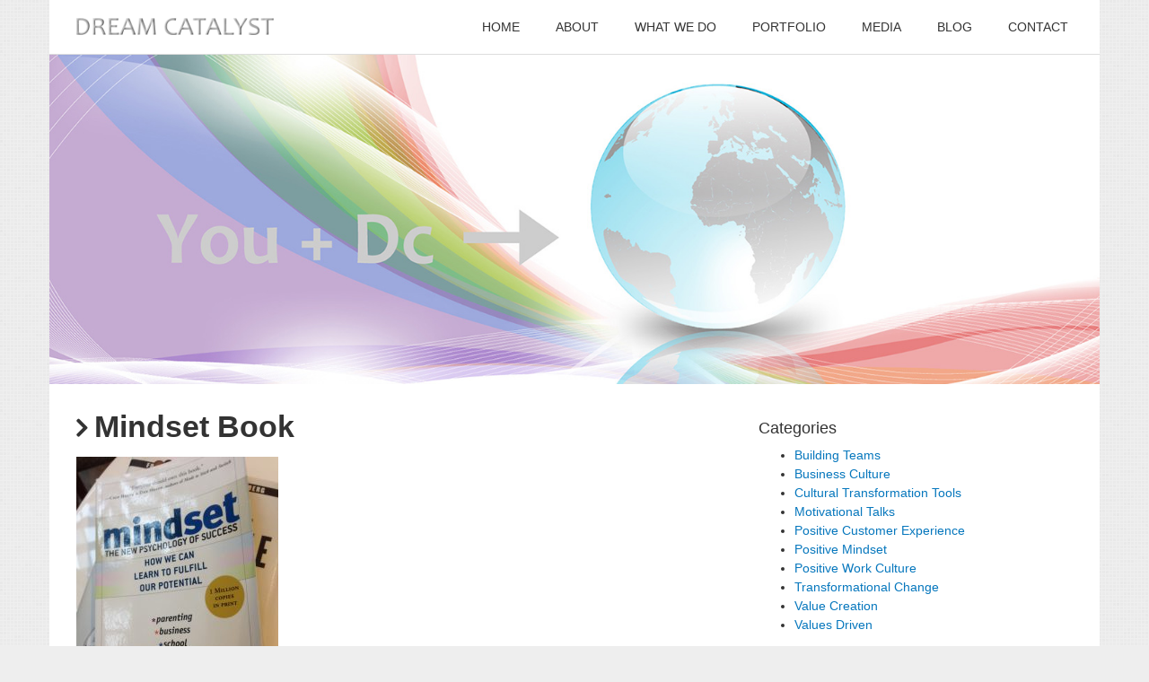

--- FILE ---
content_type: text/html; charset=UTF-8
request_url: https://blog.thedreamcatalyst.com/2016/09/01/no-natural-talent-grow-ability-lasting/mindset-book-2/
body_size: 6409
content:
<!doctype html>
<html lang="en-US" class="no-js">

<head>
	<meta charset="UTF-8"/>
	<meta name="viewport" content="width=device-width, initial-scale=1">
	<meta name='robots' content='index, follow, max-image-preview:large, max-snippet:-1, max-video-preview:-1' />

	<!-- This site is optimized with the Yoast SEO plugin v23.0 - https://yoast.com/wordpress/plugins/seo/ -->
	<title>Mindset Book - The Dream Catalyst Blog</title>
	<link rel="canonical" href="https://blog.thedreamcatalyst.com/2016/09/01/no-natural-talent-grow-ability-lasting/mindset-book-2/" />
	<meta property="og:locale" content="en_US" />
	<meta property="og:type" content="article" />
	<meta property="og:title" content="Mindset Book - The Dream Catalyst Blog" />
	<meta property="og:url" content="https://blog.thedreamcatalyst.com/2016/09/01/no-natural-talent-grow-ability-lasting/mindset-book-2/" />
	<meta property="og:site_name" content="The Dream Catalyst Blog" />
	<meta property="og:image" content="https://blog.thedreamcatalyst.com/2016/09/01/no-natural-talent-grow-ability-lasting/mindset-book-2" />
	<meta property="og:image:width" content="1224" />
	<meta property="og:image:height" content="1631" />
	<meta property="og:image:type" content="image/jpeg" />
	<meta name="twitter:card" content="summary_large_image" />
	<script type="application/ld+json" class="yoast-schema-graph">{"@context":"https://schema.org","@graph":[{"@type":"WebPage","@id":"https://blog.thedreamcatalyst.com/2016/09/01/no-natural-talent-grow-ability-lasting/mindset-book-2/","url":"https://blog.thedreamcatalyst.com/2016/09/01/no-natural-talent-grow-ability-lasting/mindset-book-2/","name":"Mindset Book - The Dream Catalyst Blog","isPartOf":{"@id":"https://blog.thedreamcatalyst.com/#website"},"primaryImageOfPage":{"@id":"https://blog.thedreamcatalyst.com/2016/09/01/no-natural-talent-grow-ability-lasting/mindset-book-2/#primaryimage"},"image":{"@id":"https://blog.thedreamcatalyst.com/2016/09/01/no-natural-talent-grow-ability-lasting/mindset-book-2/#primaryimage"},"thumbnailUrl":"https://blog.thedreamcatalyst.com/wp-content/uploads/2016/09/Mindset-Book-1-e1472720963381.jpg","datePublished":"2016-09-01T09:08:00+00:00","dateModified":"2016-09-01T09:08:00+00:00","breadcrumb":{"@id":"https://blog.thedreamcatalyst.com/2016/09/01/no-natural-talent-grow-ability-lasting/mindset-book-2/#breadcrumb"},"inLanguage":"en-US","potentialAction":[{"@type":"ReadAction","target":["https://blog.thedreamcatalyst.com/2016/09/01/no-natural-talent-grow-ability-lasting/mindset-book-2/"]}]},{"@type":"ImageObject","inLanguage":"en-US","@id":"https://blog.thedreamcatalyst.com/2016/09/01/no-natural-talent-grow-ability-lasting/mindset-book-2/#primaryimage","url":"https://blog.thedreamcatalyst.com/wp-content/uploads/2016/09/Mindset-Book-1-e1472720963381.jpg","contentUrl":"https://blog.thedreamcatalyst.com/wp-content/uploads/2016/09/Mindset-Book-1-e1472720963381.jpg","width":1224,"height":1631},{"@type":"BreadcrumbList","@id":"https://blog.thedreamcatalyst.com/2016/09/01/no-natural-talent-grow-ability-lasting/mindset-book-2/#breadcrumb","itemListElement":[{"@type":"ListItem","position":1,"name":"Home","item":"https://blog.thedreamcatalyst.com/"},{"@type":"ListItem","position":2,"name":"No Natural Talent? Grow your Ability. It&#8217;s more lasting.","item":"https://blog.thedreamcatalyst.com/2016/09/01/no-natural-talent-grow-ability-lasting/"},{"@type":"ListItem","position":3,"name":"Mindset Book"}]},{"@type":"WebSite","@id":"https://blog.thedreamcatalyst.com/#website","url":"https://blog.thedreamcatalyst.com/","name":"The Dream Catalyst Blog","description":"","potentialAction":[{"@type":"SearchAction","target":{"@type":"EntryPoint","urlTemplate":"https://blog.thedreamcatalyst.com/?s={search_term_string}"},"query-input":"required name=search_term_string"}],"inLanguage":"en-US"}]}</script>
	<!-- / Yoast SEO plugin. -->


<link rel='dns-prefetch' href='//maxcdn.bootstrapcdn.com' />
<link rel='dns-prefetch' href='//cdnjs.cloudflare.com' />
<link rel="alternate" type="application/rss+xml" title="The Dream Catalyst Blog &raquo; Feed" href="https://blog.thedreamcatalyst.com/feed/" />
<link rel="alternate" type="application/rss+xml" title="The Dream Catalyst Blog &raquo; Comments Feed" href="https://blog.thedreamcatalyst.com/comments/feed/" />
<link rel="alternate" type="application/rss+xml" title="The Dream Catalyst Blog &raquo; Mindset Book Comments Feed" href="https://blog.thedreamcatalyst.com/2016/09/01/no-natural-talent-grow-ability-lasting/mindset-book-2/feed/" />
<script type="text/javascript">
/* <![CDATA[ */
window._wpemojiSettings = {"baseUrl":"https:\/\/s.w.org\/images\/core\/emoji\/15.0.3\/72x72\/","ext":".png","svgUrl":"https:\/\/s.w.org\/images\/core\/emoji\/15.0.3\/svg\/","svgExt":".svg","source":{"concatemoji":"https:\/\/blog.thedreamcatalyst.com\/wp-includes\/js\/wp-emoji-release.min.js?ver=6.5.7"}};
/*! This file is auto-generated */
!function(i,n){var o,s,e;function c(e){try{var t={supportTests:e,timestamp:(new Date).valueOf()};sessionStorage.setItem(o,JSON.stringify(t))}catch(e){}}function p(e,t,n){e.clearRect(0,0,e.canvas.width,e.canvas.height),e.fillText(t,0,0);var t=new Uint32Array(e.getImageData(0,0,e.canvas.width,e.canvas.height).data),r=(e.clearRect(0,0,e.canvas.width,e.canvas.height),e.fillText(n,0,0),new Uint32Array(e.getImageData(0,0,e.canvas.width,e.canvas.height).data));return t.every(function(e,t){return e===r[t]})}function u(e,t,n){switch(t){case"flag":return n(e,"\ud83c\udff3\ufe0f\u200d\u26a7\ufe0f","\ud83c\udff3\ufe0f\u200b\u26a7\ufe0f")?!1:!n(e,"\ud83c\uddfa\ud83c\uddf3","\ud83c\uddfa\u200b\ud83c\uddf3")&&!n(e,"\ud83c\udff4\udb40\udc67\udb40\udc62\udb40\udc65\udb40\udc6e\udb40\udc67\udb40\udc7f","\ud83c\udff4\u200b\udb40\udc67\u200b\udb40\udc62\u200b\udb40\udc65\u200b\udb40\udc6e\u200b\udb40\udc67\u200b\udb40\udc7f");case"emoji":return!n(e,"\ud83d\udc26\u200d\u2b1b","\ud83d\udc26\u200b\u2b1b")}return!1}function f(e,t,n){var r="undefined"!=typeof WorkerGlobalScope&&self instanceof WorkerGlobalScope?new OffscreenCanvas(300,150):i.createElement("canvas"),a=r.getContext("2d",{willReadFrequently:!0}),o=(a.textBaseline="top",a.font="600 32px Arial",{});return e.forEach(function(e){o[e]=t(a,e,n)}),o}function t(e){var t=i.createElement("script");t.src=e,t.defer=!0,i.head.appendChild(t)}"undefined"!=typeof Promise&&(o="wpEmojiSettingsSupports",s=["flag","emoji"],n.supports={everything:!0,everythingExceptFlag:!0},e=new Promise(function(e){i.addEventListener("DOMContentLoaded",e,{once:!0})}),new Promise(function(t){var n=function(){try{var e=JSON.parse(sessionStorage.getItem(o));if("object"==typeof e&&"number"==typeof e.timestamp&&(new Date).valueOf()<e.timestamp+604800&&"object"==typeof e.supportTests)return e.supportTests}catch(e){}return null}();if(!n){if("undefined"!=typeof Worker&&"undefined"!=typeof OffscreenCanvas&&"undefined"!=typeof URL&&URL.createObjectURL&&"undefined"!=typeof Blob)try{var e="postMessage("+f.toString()+"("+[JSON.stringify(s),u.toString(),p.toString()].join(",")+"));",r=new Blob([e],{type:"text/javascript"}),a=new Worker(URL.createObjectURL(r),{name:"wpTestEmojiSupports"});return void(a.onmessage=function(e){c(n=e.data),a.terminate(),t(n)})}catch(e){}c(n=f(s,u,p))}t(n)}).then(function(e){for(var t in e)n.supports[t]=e[t],n.supports.everything=n.supports.everything&&n.supports[t],"flag"!==t&&(n.supports.everythingExceptFlag=n.supports.everythingExceptFlag&&n.supports[t]);n.supports.everythingExceptFlag=n.supports.everythingExceptFlag&&!n.supports.flag,n.DOMReady=!1,n.readyCallback=function(){n.DOMReady=!0}}).then(function(){return e}).then(function(){var e;n.supports.everything||(n.readyCallback(),(e=n.source||{}).concatemoji?t(e.concatemoji):e.wpemoji&&e.twemoji&&(t(e.twemoji),t(e.wpemoji)))}))}((window,document),window._wpemojiSettings);
/* ]]> */
</script>
<style id='wp-emoji-styles-inline-css' type='text/css'>

	img.wp-smiley, img.emoji {
		display: inline !important;
		border: none !important;
		box-shadow: none !important;
		height: 1em !important;
		width: 1em !important;
		margin: 0 0.07em !important;
		vertical-align: -0.1em !important;
		background: none !important;
		padding: 0 !important;
	}
</style>
<link rel='stylesheet' id='wp-block-library-css' href='https://blog.thedreamcatalyst.com/wp-includes/css/dist/block-library/style.min.css?ver=6.5.7' type='text/css' media='all' />
<style id='classic-theme-styles-inline-css' type='text/css'>
/*! This file is auto-generated */
.wp-block-button__link{color:#fff;background-color:#32373c;border-radius:9999px;box-shadow:none;text-decoration:none;padding:calc(.667em + 2px) calc(1.333em + 2px);font-size:1.125em}.wp-block-file__button{background:#32373c;color:#fff;text-decoration:none}
</style>
<style id='global-styles-inline-css' type='text/css'>
body{--wp--preset--color--black: #000000;--wp--preset--color--cyan-bluish-gray: #abb8c3;--wp--preset--color--white: #ffffff;--wp--preset--color--pale-pink: #f78da7;--wp--preset--color--vivid-red: #cf2e2e;--wp--preset--color--luminous-vivid-orange: #ff6900;--wp--preset--color--luminous-vivid-amber: #fcb900;--wp--preset--color--light-green-cyan: #7bdcb5;--wp--preset--color--vivid-green-cyan: #00d084;--wp--preset--color--pale-cyan-blue: #8ed1fc;--wp--preset--color--vivid-cyan-blue: #0693e3;--wp--preset--color--vivid-purple: #9b51e0;--wp--preset--gradient--vivid-cyan-blue-to-vivid-purple: linear-gradient(135deg,rgba(6,147,227,1) 0%,rgb(155,81,224) 100%);--wp--preset--gradient--light-green-cyan-to-vivid-green-cyan: linear-gradient(135deg,rgb(122,220,180) 0%,rgb(0,208,130) 100%);--wp--preset--gradient--luminous-vivid-amber-to-luminous-vivid-orange: linear-gradient(135deg,rgba(252,185,0,1) 0%,rgba(255,105,0,1) 100%);--wp--preset--gradient--luminous-vivid-orange-to-vivid-red: linear-gradient(135deg,rgba(255,105,0,1) 0%,rgb(207,46,46) 100%);--wp--preset--gradient--very-light-gray-to-cyan-bluish-gray: linear-gradient(135deg,rgb(238,238,238) 0%,rgb(169,184,195) 100%);--wp--preset--gradient--cool-to-warm-spectrum: linear-gradient(135deg,rgb(74,234,220) 0%,rgb(151,120,209) 20%,rgb(207,42,186) 40%,rgb(238,44,130) 60%,rgb(251,105,98) 80%,rgb(254,248,76) 100%);--wp--preset--gradient--blush-light-purple: linear-gradient(135deg,rgb(255,206,236) 0%,rgb(152,150,240) 100%);--wp--preset--gradient--blush-bordeaux: linear-gradient(135deg,rgb(254,205,165) 0%,rgb(254,45,45) 50%,rgb(107,0,62) 100%);--wp--preset--gradient--luminous-dusk: linear-gradient(135deg,rgb(255,203,112) 0%,rgb(199,81,192) 50%,rgb(65,88,208) 100%);--wp--preset--gradient--pale-ocean: linear-gradient(135deg,rgb(255,245,203) 0%,rgb(182,227,212) 50%,rgb(51,167,181) 100%);--wp--preset--gradient--electric-grass: linear-gradient(135deg,rgb(202,248,128) 0%,rgb(113,206,126) 100%);--wp--preset--gradient--midnight: linear-gradient(135deg,rgb(2,3,129) 0%,rgb(40,116,252) 100%);--wp--preset--font-size--small: 13px;--wp--preset--font-size--medium: 20px;--wp--preset--font-size--large: 36px;--wp--preset--font-size--x-large: 42px;--wp--preset--spacing--20: 0.44rem;--wp--preset--spacing--30: 0.67rem;--wp--preset--spacing--40: 1rem;--wp--preset--spacing--50: 1.5rem;--wp--preset--spacing--60: 2.25rem;--wp--preset--spacing--70: 3.38rem;--wp--preset--spacing--80: 5.06rem;--wp--preset--shadow--natural: 6px 6px 9px rgba(0, 0, 0, 0.2);--wp--preset--shadow--deep: 12px 12px 50px rgba(0, 0, 0, 0.4);--wp--preset--shadow--sharp: 6px 6px 0px rgba(0, 0, 0, 0.2);--wp--preset--shadow--outlined: 6px 6px 0px -3px rgba(255, 255, 255, 1), 6px 6px rgba(0, 0, 0, 1);--wp--preset--shadow--crisp: 6px 6px 0px rgba(0, 0, 0, 1);}:where(.is-layout-flex){gap: 0.5em;}:where(.is-layout-grid){gap: 0.5em;}body .is-layout-flex{display: flex;}body .is-layout-flex{flex-wrap: wrap;align-items: center;}body .is-layout-flex > *{margin: 0;}body .is-layout-grid{display: grid;}body .is-layout-grid > *{margin: 0;}:where(.wp-block-columns.is-layout-flex){gap: 2em;}:where(.wp-block-columns.is-layout-grid){gap: 2em;}:where(.wp-block-post-template.is-layout-flex){gap: 1.25em;}:where(.wp-block-post-template.is-layout-grid){gap: 1.25em;}.has-black-color{color: var(--wp--preset--color--black) !important;}.has-cyan-bluish-gray-color{color: var(--wp--preset--color--cyan-bluish-gray) !important;}.has-white-color{color: var(--wp--preset--color--white) !important;}.has-pale-pink-color{color: var(--wp--preset--color--pale-pink) !important;}.has-vivid-red-color{color: var(--wp--preset--color--vivid-red) !important;}.has-luminous-vivid-orange-color{color: var(--wp--preset--color--luminous-vivid-orange) !important;}.has-luminous-vivid-amber-color{color: var(--wp--preset--color--luminous-vivid-amber) !important;}.has-light-green-cyan-color{color: var(--wp--preset--color--light-green-cyan) !important;}.has-vivid-green-cyan-color{color: var(--wp--preset--color--vivid-green-cyan) !important;}.has-pale-cyan-blue-color{color: var(--wp--preset--color--pale-cyan-blue) !important;}.has-vivid-cyan-blue-color{color: var(--wp--preset--color--vivid-cyan-blue) !important;}.has-vivid-purple-color{color: var(--wp--preset--color--vivid-purple) !important;}.has-black-background-color{background-color: var(--wp--preset--color--black) !important;}.has-cyan-bluish-gray-background-color{background-color: var(--wp--preset--color--cyan-bluish-gray) !important;}.has-white-background-color{background-color: var(--wp--preset--color--white) !important;}.has-pale-pink-background-color{background-color: var(--wp--preset--color--pale-pink) !important;}.has-vivid-red-background-color{background-color: var(--wp--preset--color--vivid-red) !important;}.has-luminous-vivid-orange-background-color{background-color: var(--wp--preset--color--luminous-vivid-orange) !important;}.has-luminous-vivid-amber-background-color{background-color: var(--wp--preset--color--luminous-vivid-amber) !important;}.has-light-green-cyan-background-color{background-color: var(--wp--preset--color--light-green-cyan) !important;}.has-vivid-green-cyan-background-color{background-color: var(--wp--preset--color--vivid-green-cyan) !important;}.has-pale-cyan-blue-background-color{background-color: var(--wp--preset--color--pale-cyan-blue) !important;}.has-vivid-cyan-blue-background-color{background-color: var(--wp--preset--color--vivid-cyan-blue) !important;}.has-vivid-purple-background-color{background-color: var(--wp--preset--color--vivid-purple) !important;}.has-black-border-color{border-color: var(--wp--preset--color--black) !important;}.has-cyan-bluish-gray-border-color{border-color: var(--wp--preset--color--cyan-bluish-gray) !important;}.has-white-border-color{border-color: var(--wp--preset--color--white) !important;}.has-pale-pink-border-color{border-color: var(--wp--preset--color--pale-pink) !important;}.has-vivid-red-border-color{border-color: var(--wp--preset--color--vivid-red) !important;}.has-luminous-vivid-orange-border-color{border-color: var(--wp--preset--color--luminous-vivid-orange) !important;}.has-luminous-vivid-amber-border-color{border-color: var(--wp--preset--color--luminous-vivid-amber) !important;}.has-light-green-cyan-border-color{border-color: var(--wp--preset--color--light-green-cyan) !important;}.has-vivid-green-cyan-border-color{border-color: var(--wp--preset--color--vivid-green-cyan) !important;}.has-pale-cyan-blue-border-color{border-color: var(--wp--preset--color--pale-cyan-blue) !important;}.has-vivid-cyan-blue-border-color{border-color: var(--wp--preset--color--vivid-cyan-blue) !important;}.has-vivid-purple-border-color{border-color: var(--wp--preset--color--vivid-purple) !important;}.has-vivid-cyan-blue-to-vivid-purple-gradient-background{background: var(--wp--preset--gradient--vivid-cyan-blue-to-vivid-purple) !important;}.has-light-green-cyan-to-vivid-green-cyan-gradient-background{background: var(--wp--preset--gradient--light-green-cyan-to-vivid-green-cyan) !important;}.has-luminous-vivid-amber-to-luminous-vivid-orange-gradient-background{background: var(--wp--preset--gradient--luminous-vivid-amber-to-luminous-vivid-orange) !important;}.has-luminous-vivid-orange-to-vivid-red-gradient-background{background: var(--wp--preset--gradient--luminous-vivid-orange-to-vivid-red) !important;}.has-very-light-gray-to-cyan-bluish-gray-gradient-background{background: var(--wp--preset--gradient--very-light-gray-to-cyan-bluish-gray) !important;}.has-cool-to-warm-spectrum-gradient-background{background: var(--wp--preset--gradient--cool-to-warm-spectrum) !important;}.has-blush-light-purple-gradient-background{background: var(--wp--preset--gradient--blush-light-purple) !important;}.has-blush-bordeaux-gradient-background{background: var(--wp--preset--gradient--blush-bordeaux) !important;}.has-luminous-dusk-gradient-background{background: var(--wp--preset--gradient--luminous-dusk) !important;}.has-pale-ocean-gradient-background{background: var(--wp--preset--gradient--pale-ocean) !important;}.has-electric-grass-gradient-background{background: var(--wp--preset--gradient--electric-grass) !important;}.has-midnight-gradient-background{background: var(--wp--preset--gradient--midnight) !important;}.has-small-font-size{font-size: var(--wp--preset--font-size--small) !important;}.has-medium-font-size{font-size: var(--wp--preset--font-size--medium) !important;}.has-large-font-size{font-size: var(--wp--preset--font-size--large) !important;}.has-x-large-font-size{font-size: var(--wp--preset--font-size--x-large) !important;}
.wp-block-navigation a:where(:not(.wp-element-button)){color: inherit;}
:where(.wp-block-post-template.is-layout-flex){gap: 1.25em;}:where(.wp-block-post-template.is-layout-grid){gap: 1.25em;}
:where(.wp-block-columns.is-layout-flex){gap: 2em;}:where(.wp-block-columns.is-layout-grid){gap: 2em;}
.wp-block-pullquote{font-size: 1.5em;line-height: 1.6;}
</style>
<link rel='stylesheet' id='bootstrap-css' href='//maxcdn.bootstrapcdn.com/bootstrap/3.3.6/css/bootstrap.min.css?ver=6.5.7' type='text/css' media='all' />
<link rel='stylesheet' id='font-awesome-css' href='//maxcdn.bootstrapcdn.com/font-awesome/4.5.0/css/font-awesome.min.css?ver=6.5.7' type='text/css' media='all' />
<link rel='stylesheet' id='main-css-css' href='https://blog.thedreamcatalyst.com/wp-content/themes/dreamcatalyst2016/style.css?ver=6.5.7' type='text/css' media='all' />
<script type="text/javascript" src="https://blog.thedreamcatalyst.com/wp-includes/js/jquery/jquery.min.js?ver=3.7.1" id="jquery-core-js"></script>
<script type="text/javascript" src="https://blog.thedreamcatalyst.com/wp-includes/js/jquery/jquery-migrate.min.js?ver=3.4.1" id="jquery-migrate-js"></script>
<script type="text/javascript" src="//maxcdn.bootstrapcdn.com/bootstrap/3.3.6/js/bootstrap.min.js?ver=6.5.7" id="bootstrap-js"></script>
<script type="text/javascript" src="//cdnjs.cloudflare.com/ajax/libs/modernizr/2.8.3/modernizr.min.js?ver=6.5.7" id="modernizr-js"></script>
<script type="text/javascript" src="//cdnjs.cloudflare.com/ajax/libs/prefixfree/1.0.7/prefixfree.min.js?ver=6.5.7" id="prefixfree-js"></script>
<link rel="https://api.w.org/" href="https://blog.thedreamcatalyst.com/wp-json/" /><link rel="alternate" type="application/json" href="https://blog.thedreamcatalyst.com/wp-json/wp/v2/media/131" /><link rel="EditURI" type="application/rsd+xml" title="RSD" href="https://blog.thedreamcatalyst.com/xmlrpc.php?rsd" />
<meta name="generator" content="WordPress 6.5.7" />
<link rel='shortlink' href='https://blog.thedreamcatalyst.com/?p=131' />
<link rel="alternate" type="application/json+oembed" href="https://blog.thedreamcatalyst.com/wp-json/oembed/1.0/embed?url=https%3A%2F%2Fblog.thedreamcatalyst.com%2F2016%2F09%2F01%2Fno-natural-talent-grow-ability-lasting%2Fmindset-book-2%2F" />
<link rel="alternate" type="text/xml+oembed" href="https://blog.thedreamcatalyst.com/wp-json/oembed/1.0/embed?url=https%3A%2F%2Fblog.thedreamcatalyst.com%2F2016%2F09%2F01%2Fno-natural-talent-grow-ability-lasting%2Fmindset-book-2%2F&#038;format=xml" />
		<!--[if lt IE 9]>
		<script src="//cdnjs.cloudflare.com/ajax/libs/html5shiv/3.7.2/html5shiv.min.js"></script>
		<script src="//cdnjs.cloudflare.com/ajax/libs/respond.js/1.4.2/respond.min.js"></script>
		<![endif]-->
		</head>


<body class="attachment attachment-template-default single single-attachment postid-131 attachmentid-131 attachment-jpeg">



<div id="nav-wrapper">
	<div class="container">
		<nav id="nav" class="navbar navbar-default navbar-static-top" role="navigation">

			<!-- Logo and toggle get grouped for better mobile display -->
			<div id="navbar-header" class="navbar-header">
				<div id="logo">
					<a href="http://www.thedreamcatalyst.com">
						<img src="https://blog.thedreamcatalyst.com/wp-content/themes/dreamcatalyst2016/images/dreamcatalyst-logo.png" alt="The Dream Catalyst Blog">
					</a>
				</div>

				<button type="button" class="navbar-toggle" data-toggle="collapse" data-target="#navbar">
					<span class="sr-only">Toggle navigation</span>
					<i class="fa fa-bars"></i>
				</button>
			</div>

			<!-- #navbar -->
			<div id="navbar" class="collapse navbar-collapse clearfix">
				<ul class="nav navbar-nav navbar-right">
					<li id="menu-item-82" class="menu-item menu-item-type-custom menu-item-object-custom menu-item-82"><a title="Home" href="http://www.thedreamcatalyst.com">Home</a></li>
<li id="menu-item-83" class="menu-item menu-item-type-custom menu-item-object-custom menu-item-83"><a title="About" href="http://www.thedreamcatalyst.com/about/">About</a></li>
<li id="menu-item-84" class="menu-item menu-item-type-custom menu-item-object-custom menu-item-84"><a title="What We Do" href="http://www.thedreamcatalyst.com/what-we-do/">What We Do</a></li>
<li id="menu-item-85" class="menu-item menu-item-type-custom menu-item-object-custom menu-item-85"><a title="Portfolio" href="http://www.thedreamcatalyst.com/portfolio/">Portfolio</a></li>
<li id="menu-item-256" class="menu-item menu-item-type-custom menu-item-object-custom menu-item-256"><a title="Media" href="http://www.thedreamcatalyst.com/media/">Media</a></li>
<li id="menu-item-86" class="menu-item menu-item-type-custom menu-item-object-custom menu-item-home menu-item-86"><a title="Blog" href="https://blog.thedreamcatalyst.com">Blog</a></li>
<li id="menu-item-87" class="menu-item menu-item-type-custom menu-item-object-custom menu-item-87"><a title="Contact" href="http://www.thedreamcatalyst.com/contact/">Contact</a></li>
				</ul>
			</div>

		</nav>
	</div>
</div>

<div id="header-image" class="container">
	<div class="row">
		<a href="http://www.thedreamcatalyst.com">
			<img src="https://blog.thedreamcatalyst.com/wp-content/themes/dreamcatalyst2016/images/header-image.jpg" alt="Dream Catalyst" class="img-responsive">
		</a>
	</div>
</div>

<div id="content-wrapper">

    <div class="container" id="content">

        <div class="row">

            <div class="col-sm-8" id="maincontent">

                
                <article id="post-131" class="post-131 attachment type-attachment status-inherit hentry">

                    <div class="post-title">
                        <h1>Mindset Book</h1>
                    </div>

                    <div class="post-content">
                        <div><p class="attachment"><a href='https://blog.thedreamcatalyst.com/wp-content/uploads/2016/09/Mindset-Book-1-e1472720963381.jpg'><img fetchpriority="high" decoding="async" width="225" height="300" src="https://blog.thedreamcatalyst.com/wp-content/uploads/2016/09/Mindset-Book-1-e1472720963381-225x300.jpg" class="attachment-medium size-medium" alt="" srcset="https://blog.thedreamcatalyst.com/wp-content/uploads/2016/09/Mindset-Book-1-e1472720963381-225x300.jpg 225w, https://blog.thedreamcatalyst.com/wp-content/uploads/2016/09/Mindset-Book-1-e1472720963381-768x1024.jpg 768w, https://blog.thedreamcatalyst.com/wp-content/uploads/2016/09/Mindset-Book-1-e1472720963381.jpg 1224w" sizes="(max-width: 225px) 100vw, 225px" /></a></p>
</div>
                    </div>

                    <div class="post-tags">
                                            </div>

                    
                </article>

                
<div id="comments" class="comments-area">

	
		<div id="respond" class="comment-respond">
		<h3 id="reply-title" class="comment-reply-title">Leave a Reply <small><a rel="nofollow" id="cancel-comment-reply-link" href="/2016/09/01/no-natural-talent-grow-ability-lasting/mindset-book-2/#respond" style="display:none;">Cancel reply</a></small></h3><form action="https://blog.thedreamcatalyst.com/wp-comments-post.php" method="post" id="commentform" class="comment-form form-horizontal" novalidate><p class="comment-notes"><span id="email-notes">Your email address will not be published.</span> <span class="required-field-message">Required fields are marked <span class="required">*</span></span></p><div class="form-group comment-form-comment">    <label for="comment" class="col-lg-2 control-label">Comment</label>    <div class="col-lg-10"><textarea id="comment" class="form-control" name="comment" aria-required="true" rows="5"></textarea></div></div><div class="form-group comment-form-author">    <label for="author" class="col-lg-2 control-label">Name<span class="required"> *</span></label>    <div class="col-lg-10"><input id="author" class="form-control" name="author" type="text" value="" aria-required='true' /></div></div>
<div class="form-group comment-form-email">    <label for="email" class="col-lg-2 control-label">Email<span class="required"> *</span></label>    <div class="col-lg-10"><input id="email" class="form-control" name="email" type="text" value="" aria-required='true' /></div></div>
<div class="form-group comment-form-url">    <label for="url" class="col-lg-2 control-label">Website</label>    <div class="col-lg-10"><input id="url" class="form-control" name="url" type="text" value="" /></div></div>
<p class="comment-form-cookies-consent"><input id="wp-comment-cookies-consent" name="wp-comment-cookies-consent" type="checkbox" value="yes" /> <label for="wp-comment-cookies-consent">Save my name, email, and website in this browser for the next time I comment.</label></p>
<p class="form-submit"><input class="btn btn-default col-lg-offset-2" name="submit"  type="submit" id="submit" class="submit" value="Post Comment" /> <input type='hidden' name='comment_post_ID' value='131' id='comment_post_ID' />
<input type='hidden' name='comment_parent' id='comment_parent' value='0' />
</p><p style="display: none;"><input type="hidden" id="akismet_comment_nonce" name="akismet_comment_nonce" value="08637089b3" /></p><p style="display: none !important;" class="akismet-fields-container" data-prefix="ak_"><label>&#916;<textarea name="ak_hp_textarea" cols="45" rows="8" maxlength="100"></textarea></label><input type="hidden" id="ak_js_1" name="ak_js" value="11"/><script>document.getElementById( "ak_js_1" ).setAttribute( "value", ( new Date() ).getTime() );</script></p></form>	</div><!-- #respond -->
	</div><!-- #comments -->

            </div>

            <div class="col-sm-4" id="sidebar">
                <div id="main-sidebar"><h4><span>Categories</span></h4>
			<ul>
					<li class="cat-item cat-item-14"><a href="https://blog.thedreamcatalyst.com/category/team-cohesiveness/">Building Teams</a>
</li>
	<li class="cat-item cat-item-59"><a href="https://blog.thedreamcatalyst.com/category/business-culture/">Business Culture</a>
</li>
	<li class="cat-item cat-item-24"><a href="https://blog.thedreamcatalyst.com/category/cultural-transformation-tools/">Cultural Transformation Tools</a>
</li>
	<li class="cat-item cat-item-46"><a href="https://blog.thedreamcatalyst.com/category/motivational-talks/">Motivational Talks</a>
</li>
	<li class="cat-item cat-item-15"><a href="https://blog.thedreamcatalyst.com/category/positive-customer-experience/">Positive Customer Experience</a>
</li>
	<li class="cat-item cat-item-1"><a href="https://blog.thedreamcatalyst.com/category/positive-mindset/">Positive Mindset</a>
</li>
	<li class="cat-item cat-item-22"><a href="https://blog.thedreamcatalyst.com/category/positive-work-culture/">Positive Work Culture</a>
</li>
	<li class="cat-item cat-item-16"><a href="https://blog.thedreamcatalyst.com/category/transformational-change/">Transformational Change</a>
</li>
	<li class="cat-item cat-item-60"><a href="https://blog.thedreamcatalyst.com/category/value-creation/">Value Creation</a>
</li>
	<li class="cat-item cat-item-23"><a href="https://blog.thedreamcatalyst.com/category/values-driven/">Values Driven</a>
</li>
			</ul>

			</div>            </div>

        </div><!-- /.row -->

    </div><!-- /#content.container -->

</div><!-- /#content-wrapper -->

<div id="footer-wrapper">
	<footer class="container" id="footer">
		<div id="footer1">			<div class="textwidget">Copyright © 2017 Dream Catalyst Pte Ltd <br class="visible-xs-block">(UEN 201612224N)</div>
		</div>	</footer><!-- /#footer.container -->
</div><!-- /#footer-wrapper -->
<script type="text/javascript" src="https://blog.thedreamcatalyst.com/wp-content/themes/dreamcatalyst2016/scripts.js?ver=1.0" id="main-js-js"></script>
<script type="text/javascript" src="https://blog.thedreamcatalyst.com/wp-includes/js/comment-reply.min.js?ver=6.5.7" id="comment-reply-js" async="async" data-wp-strategy="async"></script>
<script defer type="text/javascript" src="https://blog.thedreamcatalyst.com/wp-content/plugins/akismet/_inc/akismet-frontend.js?ver=1721041235" id="akismet-frontend-js"></script>

</body>
</html>

--- FILE ---
content_type: text/css
request_url: https://blog.thedreamcatalyst.com/wp-content/themes/dreamcatalyst2016/style.css?ver=6.5.7
body_size: 2539
content:
/*
Theme Name:     Dream Catalyst
Theme URI:      http://www.thedreamcatalyst.com
Author:         Tan Kian Ann
Author URI:     http://ka.sg
Description:    Customized Theme for Dream Catalyst
Version:        1.0
License:        GNU General Public License v2 or later
License URI:    http://www.gnu.org/licenses/gpl-2.0.html
Tags:           black, blue, gray
Text Domain:    champcode
*/
@import url(https://fonts.googleapis.com/css?family=Roboto:400,700|Roboto+Slab:700);
/* -------------------- GLOBALS AND RESETS --------------------  */
body {
  font-family: "Century Gothic", CenturyGothic, AppleGothic, Arial, sans-serif;
  color: #333;
  font-weight: 400;
  font-size: 1.4em;
  line-height: 1.5em;
  background-color: #eee;
  background-image: url("images/body-bkg.png"); }

h1, h2, h3, h4, h5, h6,
.h1, .h2, .h3, .h4, .h5, .h6 {
  font-family: "Century Gothic", CenturyGothic, AppleGothic, Arial, sans-serif;
  font-weight: normal; }

h1, h2 {
  font-family: "Century Gothic", CenturyGothic, AppleGothic, Arial, sans-serif;
  font-weight: bold; }

a:link, a:visited, a:hover {
  text-decoration: none;
  color: #0677bd; }

a.btn-primary:link, a.btn-primary:visited, a.btn-primary:hover {
  color: #fff; }

select {
  -webkit-appearance: none;
  -webkit-border-radius: 0; }

@media (min-width: 768px) {
  .form-horizontal .control-label {
    text-align: left; } }
.btn {
  background-color: #333;
  border: 1px solid #222;
  color: #fff;
  cursor: pointer; }
  .btn:link, .btn:visited, .btn:hover {
    color: #fff; }
  .btn:hover, .btn:active {
    background-color: #222; }
  .btn.btn-primary {
    background-color: #0677bd;
    border: 1px solid #0677bd; }
    .btn.btn-primary:hover, .btn.btn-primary:active {
      transition-property: all;
      transition-duration: 0.4s;
      background-color: #04588c; }

/* -------------------- These classes are recommended / required for every WordPress theme --------------------  */
.alignleft {
  float: left; }

.alignright {
  float: right; }

.aligncenter {
  float: none;
  margin-left: auto;
  margin-right: auto; }

img.alignleft {
  margin-right: 15px; }
img.alignright {
  margin-left: 15px; }
img.aligncenter {
  display: block; }

.wp-caption {
  background-color: #f4f4f4;
  padding: 10px 10px 5px 10px;
  max-width: 100%;
  margin-bottom: 15px; }
  .wp-caption.alignleft {
    margin-right: 15px; }
  .wp-caption.alignright {
    margin-left: 15px; }
  .wp-caption.aligncenter {
    display: block; }

.wp-caption-text {
  font-size: 0.9em;
  text-align: center;
  line-height: 1.2;
  padding: 5px; }

.size-auto,
.size-full,
.size-large,
.size-medium,
.size-thumbnail {
  max-width: 100%;
  height: auto; }

.sticky {
  background-color: #f4f4f4; }

.gallery-caption {
  font-size: 0.9em; }

.gallery-item {
  display: inline-block;
  text-align: center;
  vertical-align: top;
  width: 100%; }

.gallery-columns-2 .gallery-item {
  max-width: 50%; }

.gallery-columns-3 .gallery-item {
  max-width: 33.33%; }

.gallery-columns-4 .gallery-item {
  max-width: 25%; }

.gallery-columns-5 .gallery-item {
  max-width: 20%; }

.gallery-columns-6 .gallery-item {
  max-width: 16.66%; }

.gallery-columns-7 .gallery-item {
  max-width: 14.28%; }

.gallery-columns-8 .gallery-item {
  max-width: 12.5%; }

.gallery-columns-9 .gallery-item {
  max-width: 11.11%; }

#nav-wrapper .container {
  background-color: #fff;
  border-bottom: 1px solid #ddd; }
  #nav-wrapper .container #nav {
    background-color: transparent;
    font-family: "Century Gothic", CenturyGothic, AppleGothic, Arial, sans-serif;
    border-bottom: none;
    margin-bottom: 0; }
    #nav-wrapper .container #nav #navbar-header #logo {
      float: left;
      margin-left: 15px; }
      #nav-wrapper .container #nav #navbar-header #logo img {
        width: 180px;
        padding-top: 20px;
        padding-bottom: 20px; }
        @media (min-width: 992px) {
          #nav-wrapper .container #nav #navbar-header #logo img {
            width: 220px; } }
    #nav-wrapper .container #nav #navbar-header .navbar-toggle {
      float: right;
      margin-right: 30px;
      border: none; }
      #nav-wrapper .container #nav #navbar-header .navbar-toggle:hover {
        background-color: transparent; }
    #nav-wrapper .container #nav #navbar {
      margin-right: 15px; }
      @media (min-width: 768px) {
        #nav-wrapper .container #nav #navbar .active > a,
        #nav-wrapper .container #nav #navbar .active > a:hover,
        #nav-wrapper .container #nav #navbar .active > a:focus {
          background-color: transparent;
          color: #333; } }
      #nav-wrapper .container #nav #navbar a {
        transition-property: all;
        transition-duration: 0.4s;
        text-transform: uppercase; }
        #nav-wrapper .container #nav #navbar a:link, #nav-wrapper .container #nav #navbar a:hover, #nav-wrapper .container #nav #navbar a:visited {
          color: #333; }
        @media (min-width: 768px) {
          #nav-wrapper .container #nav #navbar a {
            padding: 20px 10px; } }
        @media (min-width: 992px) {
          #nav-wrapper .container #nav #navbar a {
            padding: 20px; } }

#content {
  padding: 30px;
  background-color: #fff; }
  #content h1 {
    margin: 0 0 15px 0;
    font-size: 2.4em;
    padding-left: 20px;
    position: relative; }
    #content h1:before {
      content: "\f105";
      font-family: FontAwesome;
      position: absolute;
      left: 0; }
  #content h2 {
    font-size: 1.7em; }
    @media (min-width: 768px) {
      #content h2 {
        font-size: 2em; } }

.post-content img {
  max-width: 100%;
  height: auto; }

.tablepress thead tr th {
  background-color: #0677bd;
  color: #fff; }

.panel {
  border-radius: 0; }

span.tag {
  display: inline-block;
  padding: 3px 10px;
  background-color: #eee;
  color: #000;
  text-transform: uppercase;
  font-size: 0.9em;
  letter-spacing: 0.02em;
  font-weight: bold; }

body.page-id-2 #positioning-statement {
  background-color: #0677bd;
  background: linear-gradient(180deg, #0677bd 0%, #0787d6 100%);
  color: #fff;
  margin: -30px -30px 30px -30px;
  padding: 30px 20px;
  text-align: center;
  position: relative;
  text-shadow: 0 0 10px #04588c;
  overflow: hidden; }
  body.page-id-2 #positioning-statement h1 {
    font-size: 2em; }
    @media (min-width: 992px) {
      body.page-id-2 #positioning-statement h1 {
        font-size: 3em;
        line-height: 1em; } }
    body.page-id-2 #positioning-statement h1:before {
      content: ""; }
  body.page-id-2 #positioning-statement p {
    font-size: 1.5em;
    margin-bottom: 5px; }
  body.page-id-2 #positioning-statement br {
    display: none; }
    @media (min-width: 992px) {
      body.page-id-2 #positioning-statement br {
        display: block; } }
  body.page-id-2 #positioning-statement:before {
    display: block;
    text-align: center;
    content: "\f0d7";
    font-family: FontAwesome;
    font-size: 5em;
    position: absolute;
    text-shadow: none;
    width: 100%;
    margin: -38px -20px 0 -20px; }
body.page-id-2 .site-author img {
  max-width: 150px;
  height: auto; }
body.page-id-2 .site-author ul {
  margin-left: 0;
  padding-left: 0; }
  body.page-id-2 .site-author ul li {
    font-size: 0.9em;
    color: #666;
    line-height: 14px;
    list-style: none;
    margin-left: 0;
    padding-left: 0; }
    body.page-id-2 .site-author ul li:before {
      content: "\f105";
      font-family: FontAwesome;
      padding-right: 10px; }
body.page-id-2 .site-author strong {
  text-transform: uppercase;
  font-size: 18px;
  color: #000; }
body.page-id-2 .metaslider .flexslider {
  overflow: hidden;
  margin-bottom: 30px; }
  body.page-id-2 .metaslider .flexslider .flex-control-nav {
    bottom: 10px; }
  body.page-id-2 .metaslider .flexslider.with-caption .caption-wrap {
    position: relative; }
    body.page-id-2 .metaslider .flexslider.with-caption .caption-wrap .caption {
      text-align: center; }
  body.page-id-2 .metaslider .flexslider.with-caption .flex-control-nav {
    bottom: 40px; }

body.page-id-6 .panel-heading div {
  text-align: center;
  font-size: 18px;
  font-weight: bold;
  color: #000;
  text-transform: uppercase; }
body.page-id-6 ul.checklist {
  margin-left: 0;
  padding-left: 0; }
  body.page-id-6 ul.checklist li {
    list-style: none;
    margin-left: 0;
    padding-left: 25px;
    position: relative; }
    body.page-id-6 ul.checklist li:before {
      content: "\f00c";
      font-family: FontAwesome;
      position: absolute;
      left: 0;
      top: 3px;
      color: #00CC00; }

body.page-id-9 .module-header {
  border-bottom: 1px solid #ddd;
  padding-bottom: 15px;
  margin-bottom: 15px; }
  body.page-id-9 .module-header img {
    display: block;
    max-width: 160px;
    margin-right: 15px;
    margin-bottom: 10px; }
    @media (min-width: 768px) {
      body.page-id-9 .module-header img {
        float: left;
        margin-bottom: 0; } }
  body.page-id-9 .module-header h2 {
    margin-top: 15px; }

body.page-id-12 .panel {
  background-color: #0677bd;
  color: #fff; }
  body.page-id-12 .panel .site-info .fa {
    font-size: 2.8em;
    margin-top: 2px;
    float: left;
    margin-right: 12px; }
body.page-id-12 textarea#message {
  height: 100px; }

table.features-table {
  margin-bottom: 0; }
  table.features-table thead th {
    background-color: #eee;
    border: 1px solid #888;
    padding: 4px; }
  table.features-table tbody td {
    background-color: #fff;
    border: 1px solid #888;
    padding: 4px; }

#comments {
  margin-top: 30px; }

/* -------------------- COMMENTS LIST --------------------  */
ol.comment-list {
  padding-left: 0;
  list-style: none;
  /* we don't want the comment reply form to be indented, so we indent only the .comment-body */ }
  ol.comment-list > li {
    padding: 15px 15px 15px 75px;
    background-color: #f4f4f4;
    border: 1px solid #eee;
    border-radius: 5px; }
    ol.comment-list > li.bypostauthor {
      background-color: #e7e7e7; }
    ol.comment-list > li.comment {
      margin-top: 10px; }
  ol.comment-list img.avatar {
    margin-left: -60px;
    float: left;
    border-radius: 30px; }
  ol.comment-list .comment-meta a:link,
  ol.comment-list .comment-meta a:visited,
  ol.comment-list .comment-meta a:hover {
    font-size: 0.9em;
    color: #aaa; }
  ol.comment-list a.comment-reply-link {
    font-size: 0.9em; }
  ol.comment-list .comment-body {
    font-size: 0.9em;
    line-height: 1.5em; }
  ol.comment-list ol.children {
    list-style: none;
    padding-left: 0; }
  ol.comment-list .depth-2 .comment-body {
    margin-left: 60px; }
  ol.comment-list .depth-3 .comment-body {
    margin-left: 120px; }
  ol.comment-list .depth-4 .comment-body {
    margin-left: 180px; }
  ol.comment-list .depth-5 .comment-body {
    margin-left: 240px; }

/* -------------------- COMMENTS RESPOND / FORM --------------------  */
#respond {
  background-color: #fff;
  padding: 15px;
  border: 1px solid #eee;
  border-radius: 5px; }
  #respond code {
    display: block;
    white-space: normal;
    font-size: 70%; }
  #respond .comment-subscription-form > label {
    font-weight: normal; }
  @media (min-width: 992px) {
    #respond input[type=text] {
      width: 50%; } }

/* -------------------- FOOTER AREA --------------------  */
#footer-wrapper #footer {
  background-color: #333333;
  color: #f4f4f4;
  padding-top: 20px;
  padding-bottom: 20px;
  font-size: 0.85em;
  text-align: center; }
  @media (min-width: 768px) {
    #footer-wrapper #footer {
      text-align: left; } }
  #footer-wrapper #footer h4 {
    font-size: 1.2em;
    font-weight: bold; }
  #footer-wrapper #footer a:link, #footer-wrapper #footer a:visited, #footer-wrapper #footer a:hover {
    color: #999; }
  #footer-wrapper #footer ul {
    padding: 0;
    margin: 0; }
    #footer-wrapper #footer ul li {
      list-style: none;
      margin: 0;
      padding: 0;
      line-height: 1.5em; }
  #footer-wrapper #footer #footer1 {
    text-align: center; }

/*# sourceMappingURL=style.css.map */


--- FILE ---
content_type: text/css
request_url: https://blog.thedreamcatalyst.com/wp-content/themes/dreamcatalyst2016/style.css?ver=6.5.7
body_size: 2539
content:
/*
Theme Name:     Dream Catalyst
Theme URI:      http://www.thedreamcatalyst.com
Author:         Tan Kian Ann
Author URI:     http://ka.sg
Description:    Customized Theme for Dream Catalyst
Version:        1.0
License:        GNU General Public License v2 or later
License URI:    http://www.gnu.org/licenses/gpl-2.0.html
Tags:           black, blue, gray
Text Domain:    champcode
*/
@import url(https://fonts.googleapis.com/css?family=Roboto:400,700|Roboto+Slab:700);
/* -------------------- GLOBALS AND RESETS --------------------  */
body {
  font-family: "Century Gothic", CenturyGothic, AppleGothic, Arial, sans-serif;
  color: #333;
  font-weight: 400;
  font-size: 1.4em;
  line-height: 1.5em;
  background-color: #eee;
  background-image: url("images/body-bkg.png"); }

h1, h2, h3, h4, h5, h6,
.h1, .h2, .h3, .h4, .h5, .h6 {
  font-family: "Century Gothic", CenturyGothic, AppleGothic, Arial, sans-serif;
  font-weight: normal; }

h1, h2 {
  font-family: "Century Gothic", CenturyGothic, AppleGothic, Arial, sans-serif;
  font-weight: bold; }

a:link, a:visited, a:hover {
  text-decoration: none;
  color: #0677bd; }

a.btn-primary:link, a.btn-primary:visited, a.btn-primary:hover {
  color: #fff; }

select {
  -webkit-appearance: none;
  -webkit-border-radius: 0; }

@media (min-width: 768px) {
  .form-horizontal .control-label {
    text-align: left; } }
.btn {
  background-color: #333;
  border: 1px solid #222;
  color: #fff;
  cursor: pointer; }
  .btn:link, .btn:visited, .btn:hover {
    color: #fff; }
  .btn:hover, .btn:active {
    background-color: #222; }
  .btn.btn-primary {
    background-color: #0677bd;
    border: 1px solid #0677bd; }
    .btn.btn-primary:hover, .btn.btn-primary:active {
      transition-property: all;
      transition-duration: 0.4s;
      background-color: #04588c; }

/* -------------------- These classes are recommended / required for every WordPress theme --------------------  */
.alignleft {
  float: left; }

.alignright {
  float: right; }

.aligncenter {
  float: none;
  margin-left: auto;
  margin-right: auto; }

img.alignleft {
  margin-right: 15px; }
img.alignright {
  margin-left: 15px; }
img.aligncenter {
  display: block; }

.wp-caption {
  background-color: #f4f4f4;
  padding: 10px 10px 5px 10px;
  max-width: 100%;
  margin-bottom: 15px; }
  .wp-caption.alignleft {
    margin-right: 15px; }
  .wp-caption.alignright {
    margin-left: 15px; }
  .wp-caption.aligncenter {
    display: block; }

.wp-caption-text {
  font-size: 0.9em;
  text-align: center;
  line-height: 1.2;
  padding: 5px; }

.size-auto,
.size-full,
.size-large,
.size-medium,
.size-thumbnail {
  max-width: 100%;
  height: auto; }

.sticky {
  background-color: #f4f4f4; }

.gallery-caption {
  font-size: 0.9em; }

.gallery-item {
  display: inline-block;
  text-align: center;
  vertical-align: top;
  width: 100%; }

.gallery-columns-2 .gallery-item {
  max-width: 50%; }

.gallery-columns-3 .gallery-item {
  max-width: 33.33%; }

.gallery-columns-4 .gallery-item {
  max-width: 25%; }

.gallery-columns-5 .gallery-item {
  max-width: 20%; }

.gallery-columns-6 .gallery-item {
  max-width: 16.66%; }

.gallery-columns-7 .gallery-item {
  max-width: 14.28%; }

.gallery-columns-8 .gallery-item {
  max-width: 12.5%; }

.gallery-columns-9 .gallery-item {
  max-width: 11.11%; }

#nav-wrapper .container {
  background-color: #fff;
  border-bottom: 1px solid #ddd; }
  #nav-wrapper .container #nav {
    background-color: transparent;
    font-family: "Century Gothic", CenturyGothic, AppleGothic, Arial, sans-serif;
    border-bottom: none;
    margin-bottom: 0; }
    #nav-wrapper .container #nav #navbar-header #logo {
      float: left;
      margin-left: 15px; }
      #nav-wrapper .container #nav #navbar-header #logo img {
        width: 180px;
        padding-top: 20px;
        padding-bottom: 20px; }
        @media (min-width: 992px) {
          #nav-wrapper .container #nav #navbar-header #logo img {
            width: 220px; } }
    #nav-wrapper .container #nav #navbar-header .navbar-toggle {
      float: right;
      margin-right: 30px;
      border: none; }
      #nav-wrapper .container #nav #navbar-header .navbar-toggle:hover {
        background-color: transparent; }
    #nav-wrapper .container #nav #navbar {
      margin-right: 15px; }
      @media (min-width: 768px) {
        #nav-wrapper .container #nav #navbar .active > a,
        #nav-wrapper .container #nav #navbar .active > a:hover,
        #nav-wrapper .container #nav #navbar .active > a:focus {
          background-color: transparent;
          color: #333; } }
      #nav-wrapper .container #nav #navbar a {
        transition-property: all;
        transition-duration: 0.4s;
        text-transform: uppercase; }
        #nav-wrapper .container #nav #navbar a:link, #nav-wrapper .container #nav #navbar a:hover, #nav-wrapper .container #nav #navbar a:visited {
          color: #333; }
        @media (min-width: 768px) {
          #nav-wrapper .container #nav #navbar a {
            padding: 20px 10px; } }
        @media (min-width: 992px) {
          #nav-wrapper .container #nav #navbar a {
            padding: 20px; } }

#content {
  padding: 30px;
  background-color: #fff; }
  #content h1 {
    margin: 0 0 15px 0;
    font-size: 2.4em;
    padding-left: 20px;
    position: relative; }
    #content h1:before {
      content: "\f105";
      font-family: FontAwesome;
      position: absolute;
      left: 0; }
  #content h2 {
    font-size: 1.7em; }
    @media (min-width: 768px) {
      #content h2 {
        font-size: 2em; } }

.post-content img {
  max-width: 100%;
  height: auto; }

.tablepress thead tr th {
  background-color: #0677bd;
  color: #fff; }

.panel {
  border-radius: 0; }

span.tag {
  display: inline-block;
  padding: 3px 10px;
  background-color: #eee;
  color: #000;
  text-transform: uppercase;
  font-size: 0.9em;
  letter-spacing: 0.02em;
  font-weight: bold; }

body.page-id-2 #positioning-statement {
  background-color: #0677bd;
  background: linear-gradient(180deg, #0677bd 0%, #0787d6 100%);
  color: #fff;
  margin: -30px -30px 30px -30px;
  padding: 30px 20px;
  text-align: center;
  position: relative;
  text-shadow: 0 0 10px #04588c;
  overflow: hidden; }
  body.page-id-2 #positioning-statement h1 {
    font-size: 2em; }
    @media (min-width: 992px) {
      body.page-id-2 #positioning-statement h1 {
        font-size: 3em;
        line-height: 1em; } }
    body.page-id-2 #positioning-statement h1:before {
      content: ""; }
  body.page-id-2 #positioning-statement p {
    font-size: 1.5em;
    margin-bottom: 5px; }
  body.page-id-2 #positioning-statement br {
    display: none; }
    @media (min-width: 992px) {
      body.page-id-2 #positioning-statement br {
        display: block; } }
  body.page-id-2 #positioning-statement:before {
    display: block;
    text-align: center;
    content: "\f0d7";
    font-family: FontAwesome;
    font-size: 5em;
    position: absolute;
    text-shadow: none;
    width: 100%;
    margin: -38px -20px 0 -20px; }
body.page-id-2 .site-author img {
  max-width: 150px;
  height: auto; }
body.page-id-2 .site-author ul {
  margin-left: 0;
  padding-left: 0; }
  body.page-id-2 .site-author ul li {
    font-size: 0.9em;
    color: #666;
    line-height: 14px;
    list-style: none;
    margin-left: 0;
    padding-left: 0; }
    body.page-id-2 .site-author ul li:before {
      content: "\f105";
      font-family: FontAwesome;
      padding-right: 10px; }
body.page-id-2 .site-author strong {
  text-transform: uppercase;
  font-size: 18px;
  color: #000; }
body.page-id-2 .metaslider .flexslider {
  overflow: hidden;
  margin-bottom: 30px; }
  body.page-id-2 .metaslider .flexslider .flex-control-nav {
    bottom: 10px; }
  body.page-id-2 .metaslider .flexslider.with-caption .caption-wrap {
    position: relative; }
    body.page-id-2 .metaslider .flexslider.with-caption .caption-wrap .caption {
      text-align: center; }
  body.page-id-2 .metaslider .flexslider.with-caption .flex-control-nav {
    bottom: 40px; }

body.page-id-6 .panel-heading div {
  text-align: center;
  font-size: 18px;
  font-weight: bold;
  color: #000;
  text-transform: uppercase; }
body.page-id-6 ul.checklist {
  margin-left: 0;
  padding-left: 0; }
  body.page-id-6 ul.checklist li {
    list-style: none;
    margin-left: 0;
    padding-left: 25px;
    position: relative; }
    body.page-id-6 ul.checklist li:before {
      content: "\f00c";
      font-family: FontAwesome;
      position: absolute;
      left: 0;
      top: 3px;
      color: #00CC00; }

body.page-id-9 .module-header {
  border-bottom: 1px solid #ddd;
  padding-bottom: 15px;
  margin-bottom: 15px; }
  body.page-id-9 .module-header img {
    display: block;
    max-width: 160px;
    margin-right: 15px;
    margin-bottom: 10px; }
    @media (min-width: 768px) {
      body.page-id-9 .module-header img {
        float: left;
        margin-bottom: 0; } }
  body.page-id-9 .module-header h2 {
    margin-top: 15px; }

body.page-id-12 .panel {
  background-color: #0677bd;
  color: #fff; }
  body.page-id-12 .panel .site-info .fa {
    font-size: 2.8em;
    margin-top: 2px;
    float: left;
    margin-right: 12px; }
body.page-id-12 textarea#message {
  height: 100px; }

table.features-table {
  margin-bottom: 0; }
  table.features-table thead th {
    background-color: #eee;
    border: 1px solid #888;
    padding: 4px; }
  table.features-table tbody td {
    background-color: #fff;
    border: 1px solid #888;
    padding: 4px; }

#comments {
  margin-top: 30px; }

/* -------------------- COMMENTS LIST --------------------  */
ol.comment-list {
  padding-left: 0;
  list-style: none;
  /* we don't want the comment reply form to be indented, so we indent only the .comment-body */ }
  ol.comment-list > li {
    padding: 15px 15px 15px 75px;
    background-color: #f4f4f4;
    border: 1px solid #eee;
    border-radius: 5px; }
    ol.comment-list > li.bypostauthor {
      background-color: #e7e7e7; }
    ol.comment-list > li.comment {
      margin-top: 10px; }
  ol.comment-list img.avatar {
    margin-left: -60px;
    float: left;
    border-radius: 30px; }
  ol.comment-list .comment-meta a:link,
  ol.comment-list .comment-meta a:visited,
  ol.comment-list .comment-meta a:hover {
    font-size: 0.9em;
    color: #aaa; }
  ol.comment-list a.comment-reply-link {
    font-size: 0.9em; }
  ol.comment-list .comment-body {
    font-size: 0.9em;
    line-height: 1.5em; }
  ol.comment-list ol.children {
    list-style: none;
    padding-left: 0; }
  ol.comment-list .depth-2 .comment-body {
    margin-left: 60px; }
  ol.comment-list .depth-3 .comment-body {
    margin-left: 120px; }
  ol.comment-list .depth-4 .comment-body {
    margin-left: 180px; }
  ol.comment-list .depth-5 .comment-body {
    margin-left: 240px; }

/* -------------------- COMMENTS RESPOND / FORM --------------------  */
#respond {
  background-color: #fff;
  padding: 15px;
  border: 1px solid #eee;
  border-radius: 5px; }
  #respond code {
    display: block;
    white-space: normal;
    font-size: 70%; }
  #respond .comment-subscription-form > label {
    font-weight: normal; }
  @media (min-width: 992px) {
    #respond input[type=text] {
      width: 50%; } }

/* -------------------- FOOTER AREA --------------------  */
#footer-wrapper #footer {
  background-color: #333333;
  color: #f4f4f4;
  padding-top: 20px;
  padding-bottom: 20px;
  font-size: 0.85em;
  text-align: center; }
  @media (min-width: 768px) {
    #footer-wrapper #footer {
      text-align: left; } }
  #footer-wrapper #footer h4 {
    font-size: 1.2em;
    font-weight: bold; }
  #footer-wrapper #footer a:link, #footer-wrapper #footer a:visited, #footer-wrapper #footer a:hover {
    color: #999; }
  #footer-wrapper #footer ul {
    padding: 0;
    margin: 0; }
    #footer-wrapper #footer ul li {
      list-style: none;
      margin: 0;
      padding: 0;
      line-height: 1.5em; }
  #footer-wrapper #footer #footer1 {
    text-align: center; }

/*# sourceMappingURL=style.css.map */


--- FILE ---
content_type: text/javascript
request_url: https://blog.thedreamcatalyst.com/wp-content/themes/dreamcatalyst2016/scripts.js?ver=1.0
body_size: 187
content:
jQuery(document).ready(function ($) {

	/* RESPONSIVE VIDEO EMBEDS */
	// var $allVideos = $("iframe[src^='https://player.vimeo.com'], iframe[src^='https://www.youtube.com'], object, embed"),
	// 	$fluidEl = $("figure");
	//
	// $allVideos.each(function() {
	//
	// 	$(this)
	// 	// jQuery .data does not work on object/embed elements
	// 		.attr('data-aspectRatio', this.height / this.width)
	// 		.removeAttr('height')
	// 		.removeAttr('width');
	// });
	//
	// $(window).resize(function() {
	//
	// 	var newWidth = $fluidEl.width();
	// 	$allVideos.each(function() {
	//
	// 		var $el = $(this);
	// 		$el
	// 			.width(newWidth)
	// 			.height(newWidth * $el.attr('data-aspectRatio'));
	//
	// 	});
	//
	// }).resize();

});
